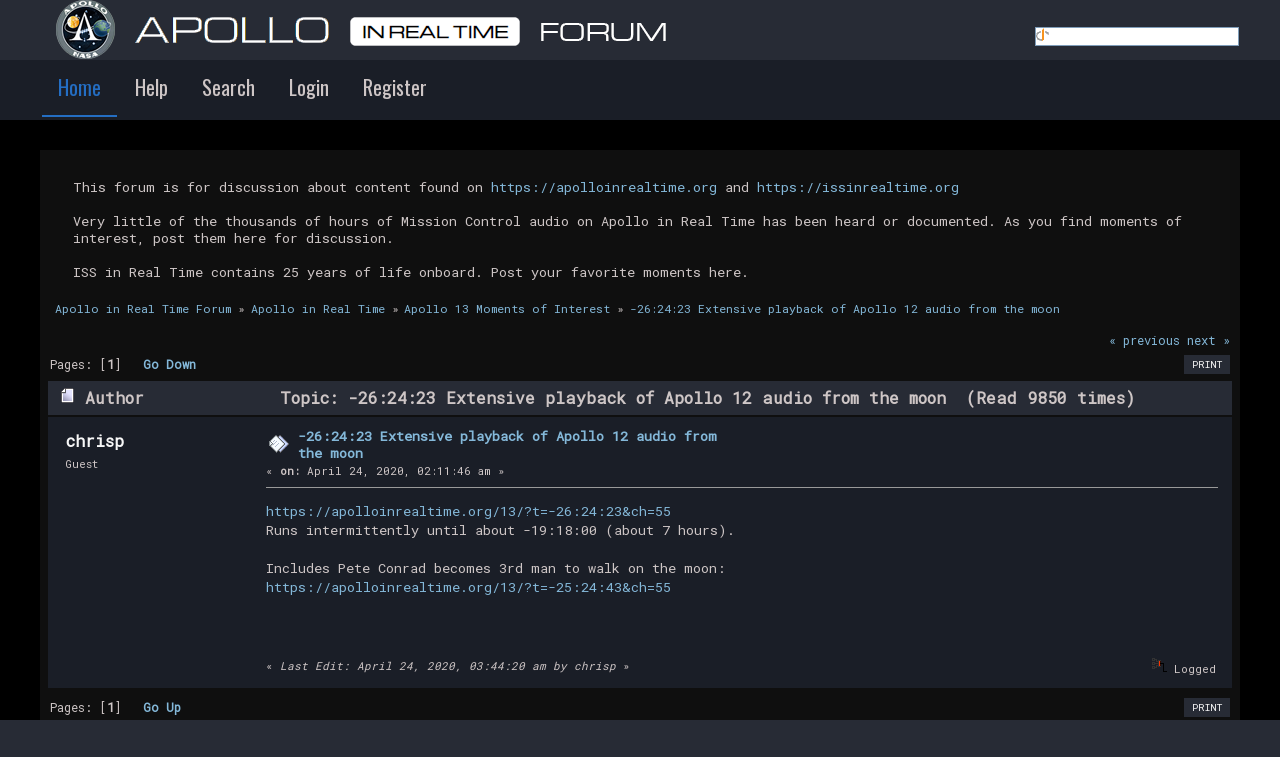

--- FILE ---
content_type: text/html; charset=UTF-8
request_url: https://forum.apolloinrealtime.org/index.php?topic=214.0;prev_next=next
body_size: 4873
content:
<!DOCTYPE html PUBLIC "-//W3C//DTD XHTML 1.0 Transitional//EN" "http://www.w3.org/TR/xhtml1/DTD/xhtml1-transitional.dtd">
<html xmlns="http://www.w3.org/1999/xhtml">
<head>
        <link rel="stylesheet" href="//netdna.bootstrapcdn.com/font-awesome/3.2.1/css/font-awesome.css" />
	<link rel="stylesheet" type="text/css" href="https://forum.apolloinrealtime.org/Themes/UX-R1/css/index.css?fin20" />
	<link rel="stylesheet" type="text/css" href="https://forum.apolloinrealtime.org/Themes/UX-R1/css/responsive.css?fin20" />
        <link rel="stylesheet" type="text/css" href="https://forum.apolloinrealtime.org/Themes/UX-R1/css/slicknav.css?fin20" />
	<link rel="stylesheet" type="text/css" href="https://forum.apolloinrealtime.org/Themes/default/css/webkit.css" />
        <script type="text/javascript" src="https://cdnjs.cloudflare.com/ajax/libs/modernizr/2.6.2/modernizr.min.js"></script>
	<script type="text/javascript" src="https://forum.apolloinrealtime.org/Themes/default/scripts/script.js?fin20"></script>
	<script type="text/javascript" src="https://forum.apolloinrealtime.org/Themes/UX-R1/scripts/theme.js?fin20"></script>
	<script type="text/javascript"><!-- // --><![CDATA[
		var smf_theme_url = "https://forum.apolloinrealtime.org/Themes/UX-R1";
		var smf_default_theme_url = "https://forum.apolloinrealtime.org/Themes/default";
		var smf_images_url = "https://forum.apolloinrealtime.org/Themes/UX-R1/images";
		var smf_scripturl = "https://forum.apolloinrealtime.org/index.php?PHPSESSID=9sepj7n838obicfpdv1mobf84b&amp;";
		var smf_iso_case_folding = false;
		var smf_charset = "UTF-8";
		var ajax_notification_text = "Loading...";
		var ajax_notification_cancel_text = "Cancel";
	// ]]></script>
	<meta http-equiv="Content-Type" content="text/html; charset=UTF-8" />
	<meta name="description" content="-26:24:23 Extensive playback of Apollo 12 audio from the moon" />
	<title>-26:24:23 Extensive playback of Apollo 12 audio from the moon</title>
	<meta name="viewport" content="width=device-width, initial-scale=1, maximum-scale=1" />
	<meta name="robots" content="noindex" />
	<link rel="canonical" href="https://forum.apolloinrealtime.org/index.php?topic=210.0" />
	<link rel="help" href="https://forum.apolloinrealtime.org/index.php?PHPSESSID=9sepj7n838obicfpdv1mobf84b&amp;action=help" />
	<link rel="search" href="https://forum.apolloinrealtime.org/index.php?PHPSESSID=9sepj7n838obicfpdv1mobf84b&amp;action=search" />
	<link rel="contents" href="https://forum.apolloinrealtime.org/index.php?PHPSESSID=9sepj7n838obicfpdv1mobf84b&amp;" />
	<link rel="alternate" type="application/rss+xml" title="Apollo in Real Time Forum - RSS" href="https://forum.apolloinrealtime.org/index.php?PHPSESSID=9sepj7n838obicfpdv1mobf84b&amp;type=rss;action=.xml" />
	<link rel="index" href="https://forum.apolloinrealtime.org/index.php?PHPSESSID=9sepj7n838obicfpdv1mobf84b&amp;board=2.0" /><script type="text/javascript">
        var ct_date = new Date(), 
            ctTimeMs = new Date().getTime(),
            ctMouseEventTimerFlag = true, //Reading interval flag
            ctMouseData = [],
            ctMouseDataCounter = 0;

        function ctSetCookie(c_name, value) {
            document.cookie = c_name + "=" + encodeURIComponent(value) + "; path=/";
        }
        ctSetCookie("ct_ps_timestamp", Math.floor(new Date().getTime()/1000));
        ctSetCookie("ct_fkp_timestamp", "0");
        ctSetCookie("ct_pointer_data", "0");
        ctSetCookie("ct_timezone", "0");

        setTimeout(function(){
            ctSetCookie("ct_checkjs", "152698646");
            ctSetCookie("ct_timezone", ct_date.getTimezoneOffset()/60*(-1));
        },1000);

        //Writing first key press timestamp
        var ctFunctionFirstKey = function output(event){
            var KeyTimestamp = Math.floor(new Date().getTime()/1000);
            ctSetCookie("ct_fkp_timestamp", KeyTimestamp);
            ctKeyStopStopListening();
        }

        //Reading interval
        var ctMouseReadInterval = setInterval(function(){
            ctMouseEventTimerFlag = true;
        }, 150);
            
        //Writting interval
        var ctMouseWriteDataInterval = setInterval(function(){
            ctSetCookie("ct_pointer_data", JSON.stringify(ctMouseData));
        }, 1200);

        //Logging mouse position each 150 ms
        var ctFunctionMouseMove = function output(event){
            if(ctMouseEventTimerFlag == true){
                
                ctMouseData.push([
                    Math.round(event.pageY),
                    Math.round(event.pageX),
                    Math.round(new Date().getTime() - ctTimeMs)
                ]);
                
                ctMouseDataCounter++;
                ctMouseEventTimerFlag = false;
                if(ctMouseDataCounter >= 100){
                    ctMouseStopData();
                }
            }
        }

        //Stop mouse observing function
        function ctMouseStopData(){
            if(typeof window.addEventListener == "function"){
                window.removeEventListener("mousemove", ctFunctionMouseMove);
            }else{
                window.detachEvent("onmousemove", ctFunctionMouseMove);
            }
            clearInterval(ctMouseReadInterval);
            clearInterval(ctMouseWriteDataInterval);                
        }

        //Stop key listening function
        function ctKeyStopStopListening(){
            if(typeof window.addEventListener == "function"){
                window.removeEventListener("mousedown", ctFunctionFirstKey);
                window.removeEventListener("keydown", ctFunctionFirstKey);
            }else{
                window.detachEvent("mousedown", ctFunctionFirstKey);
                window.detachEvent("keydown", ctFunctionFirstKey);
            }
        }

        if(typeof window.addEventListener == "function"){
            window.addEventListener("mousemove", ctFunctionMouseMove);
            window.addEventListener("mousedown", ctFunctionFirstKey);
            window.addEventListener("keydown", ctFunctionFirstKey);
        }else{
            window.attachEvent("onmousemove", ctFunctionMouseMove);
            window.attachEvent("mousedown", ctFunctionFirstKey);
            window.attachEvent("keydown", ctFunctionFirstKey);
        }
    </script>
	<link href="https://fonts.googleapis.com/css?family=Roboto+Mono|Oswald" rel="stylesheet" type="text/css">
</head>
<body>

	<div id="header">
		<div class="wrapper">
		    <div id="logo"><a href="https://forum.apolloinrealtime.org/index.php?PHPSESSID=9sepj7n838obicfpdv1mobf84b&amp;" title=""></a></div>
		    <div class="logo_mobile"><a href="https://forum.apolloinrealtime.org/index.php?PHPSESSID=9sepj7n838obicfpdv1mobf84b&amp;" title=""></a></div>
			<div class="user">
							<script type="text/javascript" src="https://forum.apolloinrealtime.org/Themes/default/scripts/sha1.js"></script>
							<form id="guest_form" action="https://forum.apolloinrealtime.org/index.php?PHPSESSID=9sepj7n838obicfpdv1mobf84b&amp;action=login2" method="post" accept-charset="UTF-8"  onsubmit="hashLoginPassword(this, '4992491dba46b895a98ae0c127f89805');">
								<br /><input type="text" name="openid_identifier" id="openid_url" size="25" class="input_text openid_login" />
								<input type="hidden" name="hash_passwrd" value="" />
							<input type="hidden" name="d79df0e26" value="4992491dba46b895a98ae0c127f89805"/></form>
			</div>
		</div>
	</div>

	<div id="bar">
	        <div class="wrapper">
			
    <!-- Navigation -->
		<div id="navigation">
			<ul id="menu">
				<li id="button_home">
					<a class="active firstlevel" href="https://forum.apolloinrealtime.org/index.php?PHPSESSID=9sepj7n838obicfpdv1mobf84b&amp;">
						<span class="last firstlevel">Home</span>
					</a>
				</li>
				<li id="button_help">
					<a class="firstlevel" href="https://forum.apolloinrealtime.org/index.php?PHPSESSID=9sepj7n838obicfpdv1mobf84b&amp;action=help">
						<span class="firstlevel">Help</span>
					</a>
				</li>
				<li id="button_search">
					<a class="firstlevel" href="https://forum.apolloinrealtime.org/index.php?PHPSESSID=9sepj7n838obicfpdv1mobf84b&amp;action=search">
						<span class="firstlevel">Search</span>
					</a>
				</li>
				<li id="button_login">
					<a class="firstlevel" href="https://forum.apolloinrealtime.org/index.php?PHPSESSID=9sepj7n838obicfpdv1mobf84b&amp;action=login">
						<span class="firstlevel">Login</span>
					</a>
				</li>
				<li id="button_register">
					<a class="firstlevel" href="https://forum.apolloinrealtime.org/index.php?PHPSESSID=9sepj7n838obicfpdv1mobf84b&amp;action=register">
						<span class="last firstlevel">Register</span>
					</a>
				</li>
			</ul>
		</div>
		</div>
	</div>
	<div id="main_b">
		<div class="wrapper">
			<div id="main_content">
		<div id="info_bar">
		        <div class="news">
				<p>This forum is for discussion about content found on <a href="https://apolloinrealtime.org" class="bbc_link" target="_blank" rel="noopener noreferrer">https://apolloinrealtime.org</a> and <a href="https://issinrealtime.org" class="bbc_link" target="_blank" rel="noopener noreferrer">https://issinrealtime.org</a><br /><br />Very little of the thousands of hours of Mission Control audio on Apollo in Real Time has been heard or documented. As you find moments of interest, post them here for discussion.<br /><br />ISS in Real Time contains 25 years of life onboard. Post your favorite moments here.</p></div>

		</div>

	<div class="navigate_section">
		<ul>
			<li>
				<a href="https://forum.apolloinrealtime.org/index.php?PHPSESSID=9sepj7n838obicfpdv1mobf84b&amp;"><span>Apollo in Real Time Forum</span></a> &#187;
			</li>
			<li>
				<a href="https://forum.apolloinrealtime.org/index.php?PHPSESSID=9sepj7n838obicfpdv1mobf84b&amp;#c1"><span>Apollo in Real Time</span></a> &#187;
			</li>
			<li>
				<a href="https://forum.apolloinrealtime.org/index.php?PHPSESSID=9sepj7n838obicfpdv1mobf84b&amp;board=2.0"><span>Apollo 13 Moments of Interest</span></a> &#187;
			</li>
			<li class="last">
				<a href="https://forum.apolloinrealtime.org/index.php?PHPSESSID=9sepj7n838obicfpdv1mobf84b&amp;topic=210.0"><span>-26:24:23 Extensive playback of Apollo 12 audio from the moon</span></a>
			</li>
		</ul>
	</div>
			<a id="top"></a>
			<a id="msg303"></a><a id="new"></a>
			<div class="pagesection">
				<div class="nextlinks"><a href="https://forum.apolloinrealtime.org/index.php?PHPSESSID=9sepj7n838obicfpdv1mobf84b&amp;topic=210.0;prev_next=prev#new">&laquo; previous</a> <a href="https://forum.apolloinrealtime.org/index.php?PHPSESSID=9sepj7n838obicfpdv1mobf84b&amp;topic=210.0;prev_next=next#new">next &raquo;</a></div>
		<div class="buttonlist floatright">
			<ul>
				<li><a class="button_strip_print" href="https://forum.apolloinrealtime.org/index.php?PHPSESSID=9sepj7n838obicfpdv1mobf84b&amp;action=printpage;topic=210.0" rel="new_win nofollow"><span class="last">Print</span></a></li>
			</ul>
		</div>
				<div class="pagelinks floatleft">Pages: [<strong>1</strong>]   &nbsp;&nbsp;<a href="#lastPost"><strong>Go Down</strong></a></div>
			</div>
			<div id="forumposts">
				<div class="cat_bar">
					<h3 class="catbg">
						<img src="https://forum.apolloinrealtime.org/Themes/UX-R1/images/topic/normal_post.gif" align="bottom" alt="" />
						<span id="author">Author</span>
						Topic: -26:24:23 Extensive playback of Apollo 12 audio from the moon &nbsp;(Read 9850 times)
					</h3>
				</div>
				<form action="https://forum.apolloinrealtime.org/index.php?PHPSESSID=9sepj7n838obicfpdv1mobf84b&amp;action=quickmod2;topic=210.0" method="post" accept-charset="UTF-8" name="quickModForm" id="quickModForm" style="margin: 0;" onsubmit="return oQuickModify.bInEditMode ? oQuickModify.modifySave('4992491dba46b895a98ae0c127f89805', 'd79df0e26') : false">
				<div class="windowbg">
					<span class="topslice"><span></span></span>
					<div class="post_wrapper">
						<div class="poster">
							<h4>
								chrisp
							</h4>
							<ul class="reset smalltext" id="msg_303_extra_info">
								<li class="membergroup">Guest</li>
							</ul>
						</div>
						<div class="postarea">
							<div class="flow_hidden">
								<div class="keyinfo">
									<div class="messageicon">
										<img src="https://forum.apolloinrealtime.org/Themes/UX-R1/images/post/xx.gif" alt="" />
									</div>
									<h5 id="subject_303">
										<a href="https://forum.apolloinrealtime.org/index.php?PHPSESSID=9sepj7n838obicfpdv1mobf84b&amp;topic=210.msg303#msg303" rel="nofollow">-26:24:23 Extensive playback of Apollo 12 audio from the moon</a>
									</h5>
									<div class="smalltext">&#171; <strong> on:</strong> April 24, 2020, 02:11:46 am &#187;</div>
									<div id="msg_303_quick_mod"></div>
								</div>
							</div>
							<div class="post">
								<div class="inner" id="msg_303"><a href="https://apolloinrealtime.org/13/?t=-26:24:23&amp;ch=55" class="bbc_link" target="_blank" rel="noopener noreferrer">https://apolloinrealtime.org/13/?t=-26:24:23&amp;ch=55</a><br />Runs intermittently until about -19:18:00 (about 7 hours).<br /><br />Includes Pete Conrad becomes 3rd man to walk on the moon:<br /><a href="https://apolloinrealtime.org/13/?t=-25:24:43&amp;ch=55" class="bbc_link" target="_blank" rel="noopener noreferrer">https://apolloinrealtime.org/13/?t=-25:24:43&amp;ch=55</a><br /><br /><br /><br /></div>
							</div>
						</div>
						<div class="moderatorbar">
							<div class="smalltext modified" id="modified_303">
								&#171; <em>Last Edit: April 24, 2020, 03:44:20 am by chrisp</em> &#187;
							</div>
							<div class="smalltext reportlinks">
								<img src="https://forum.apolloinrealtime.org/Themes/UX-R1/images/ip.gif" alt="" />
								Logged
							</div>
						</div>
					</div>
					<span class="botslice"><span></span></span>
				</div>
				<hr class="post_separator" />
				</form>
			</div>
			<a id="lastPost"></a>
			<div class="pagesection">
				
		<div class="buttonlist floatright">
			<ul>
				<li><a class="button_strip_print" href="https://forum.apolloinrealtime.org/index.php?PHPSESSID=9sepj7n838obicfpdv1mobf84b&amp;action=printpage;topic=210.0" rel="new_win nofollow"><span class="last">Print</span></a></li>
			</ul>
		</div>
				<div class="pagelinks floatleft">Pages: [<strong>1</strong>]   &nbsp;&nbsp;<a href="#top"><strong>Go Up</strong></a></div>
				<div class="nextlinks_bottom"><a href="https://forum.apolloinrealtime.org/index.php?PHPSESSID=9sepj7n838obicfpdv1mobf84b&amp;topic=210.0;prev_next=prev#new">&laquo; previous</a> <a href="https://forum.apolloinrealtime.org/index.php?PHPSESSID=9sepj7n838obicfpdv1mobf84b&amp;topic=210.0;prev_next=next#new">next &raquo;</a></div>
			</div>

	<div class="navigate_section">
		<ul>
			<li>
				<a href="https://forum.apolloinrealtime.org/index.php?PHPSESSID=9sepj7n838obicfpdv1mobf84b&amp;"><span>Apollo in Real Time Forum</span></a> &#187;
			</li>
			<li>
				<a href="https://forum.apolloinrealtime.org/index.php?PHPSESSID=9sepj7n838obicfpdv1mobf84b&amp;#c1"><span>Apollo in Real Time</span></a> &#187;
			</li>
			<li>
				<a href="https://forum.apolloinrealtime.org/index.php?PHPSESSID=9sepj7n838obicfpdv1mobf84b&amp;board=2.0"><span>Apollo 13 Moments of Interest</span></a> &#187;
			</li>
			<li class="last">
				<a href="https://forum.apolloinrealtime.org/index.php?PHPSESSID=9sepj7n838obicfpdv1mobf84b&amp;topic=210.0"><span>-26:24:23 Extensive playback of Apollo 12 audio from the moon</span></a>
			</li>
		</ul>
	</div>
			<div id="moderationbuttons"></div>
			<div class="plainbox" id="display_jump_to">&nbsp;</div>
		<br class="clear" />
				<script type="text/javascript" src="https://forum.apolloinrealtime.org/Themes/default/scripts/topic.js"></script>
				<script type="text/javascript"><!-- // --><![CDATA[
					var oQuickReply = new QuickReply({
						bDefaultCollapsed: true,
						iTopicId: 210,
						iStart: 0,
						sScriptUrl: smf_scripturl,
						sImagesUrl: "https://forum.apolloinrealtime.org/Themes/UX-R1/images",
						sContainerId: "quickReplyOptions",
						sImageId: "quickReplyExpand",
						sImageCollapsed: "collapse.gif",
						sImageExpanded: "expand.gif",
						sJumpAnchor: "quickreply"
					});
					if ('XMLHttpRequest' in window)
					{
						var oQuickModify = new QuickModify({
							sScriptUrl: smf_scripturl,
							bShowModify: true,
							iTopicId: 210,
							sTemplateBodyEdit: '\n\t\t\t\t\t\t\t\t<div id="quick_edit_body_container" style="width: 90%">\n\t\t\t\t\t\t\t\t\t<div id="error_box" style="padding: 4px;" class="error"><' + '/div>\n\t\t\t\t\t\t\t\t\t<textarea class="editor" name="message" rows="12" style="width: 100%; margin-bottom: 10px;" tabindex="1">%body%<' + '/textarea><br />\n\t\t\t\t\t\t\t\t\t<input type="hidden" name="d79df0e26" value="4992491dba46b895a98ae0c127f89805" />\n\t\t\t\t\t\t\t\t\t<input type="hidden" name="topic" value="210" />\n\t\t\t\t\t\t\t\t\t<input type="hidden" name="msg" value="%msg_id%" />\n\t\t\t\t\t\t\t\t\t<div class="righttext">\n\t\t\t\t\t\t\t\t\t\t<input type="submit" name="post" value="Save" tabindex="2" onclick="return oQuickModify.modifySave(\'4992491dba46b895a98ae0c127f89805\', \'d79df0e26\');" accesskey="s" class="button_submit" />&nbsp;&nbsp;<input type="submit" name="cancel" value="Cancel" tabindex="3" onclick="return oQuickModify.modifyCancel();" class="button_submit" />\n\t\t\t\t\t\t\t\t\t<' + '/div>\n\t\t\t\t\t\t\t\t<' + '/div>',
							sTemplateSubjectEdit: '<input type="text" style="width: 90%;" name="subject" value="%subject%" size="80" maxlength="80" tabindex="4" class="input_text" />',
							sTemplateBodyNormal: '%body%',
							sTemplateSubjectNormal: '<a hr'+'ef="https://forum.apolloinrealtime.org/index.php?PHPSESSID=9sepj7n838obicfpdv1mobf84b&amp;'+'?topic=210.msg%msg_id%#msg%msg_id%" rel="nofollow">%subject%<' + '/a>',
							sTemplateTopSubject: 'Topic: %subject% &nbsp;(Read 9850 times)',
							sErrorBorderStyle: '1px solid red'
						});

						aJumpTo[aJumpTo.length] = new JumpTo({
							sContainerId: "display_jump_to",
							sJumpToTemplate: "<label class=\"smalltext\" for=\"%select_id%\">Jump to:<" + "/label> %dropdown_list%",
							iCurBoardId: 2,
							iCurBoardChildLevel: 0,
							sCurBoardName: "Apollo 13 Moments of Interest",
							sBoardChildLevelIndicator: "==",
							sBoardPrefix: "=> ",
							sCatSeparator: "-----------------------------",
							sCatPrefix: "",
							sGoButtonLabel: "go"
						});

						aIconLists[aIconLists.length] = new IconList({
							sBackReference: "aIconLists[" + aIconLists.length + "]",
							sIconIdPrefix: "msg_icon_",
							sScriptUrl: smf_scripturl,
							bShowModify: true,
							iBoardId: 2,
							iTopicId: 210,
							sSessionId: "4992491dba46b895a98ae0c127f89805",
							sSessionVar: "d79df0e26",
							sLabelIconList: "Message Icon",
							sBoxBackground: "transparent",
							sBoxBackgroundHover: "#ffffff",
							iBoxBorderWidthHover: 1,
							sBoxBorderColorHover: "#adadad" ,
							sContainerBackground: "#ffffff",
							sContainerBorder: "1px solid #adadad",
							sItemBorder: "1px solid #ffffff",
							sItemBorderHover: "1px dotted gray",
							sItemBackground: "transparent",
							sItemBackgroundHover: "#e0e0f0"
						});
					}
				// ]]></script>
			</div>
		</div>
	</div>
	<div id="footer">
	  <div class="wrapper">
			<div class="social-font-awesome">
			</div>
		<ul class="reset">
		  <li class="copyright">
			<span class="smalltext" style="display: inline; visibility: visible; font-family: Verdana, Arial, sans-serif;"><a href="https://forum.apolloinrealtime.org/index.php?PHPSESSID=9sepj7n838obicfpdv1mobf84b&amp;action=credits" title="Simple Machines Forum" target="_blank" class="new_win">SMF 2.0.19</a> |
 <a href="https://www.simplemachines.org/about/smf/license.php" title="License" target="_blank" class="new_win">SMF &copy; 2021</a>, <a href="https://www.simplemachines.org" title="Simple Machines" target="_blank" class="new_win">Simple Machines</a>
			</span> | UX by <a href="https://www.idesignsmf.com" target="_blank">idesignSMF</a></li>
		  <li><a id="button_xhtml" href="https://validator.w3.org/check?uri=referer" target="_blank" class="new_win" title="Valid XHTML 1.0!"><span>XHTML</span></a></li>
			<li><a id="button_rss" href="https://forum.apolloinrealtime.org/index.php?PHPSESSID=9sepj7n838obicfpdv1mobf84b&amp;action=.xml;type=rss" class="new_win"><span>RSS</span></a></li>
		  <li class="last"><a id="button_wap2" href="https://forum.apolloinrealtime.org/index.php?PHPSESSID=9sepj7n838obicfpdv1mobf84b&amp;wap2" class="new_win"><span>WAP2</span></a></li>
		</ul>
		<p class="smalltext">Page created in 0.034 seconds with 18 queries.</p>
	  </div>
	</div>
        <script type="text/javascript" src="https://ajax.googleapis.com/ajax/libs/jquery/1/jquery.min.js"></script>
        <script type="text/javascript" src="https://forum.apolloinrealtime.org/Themes/UX-R1/scripts/jquery.slicknav.js"></script>
        <script type="text/javascript">
                $(document).ready(function(){
	           $("#menu").slicknav();
                });
        </script>

</body></html>